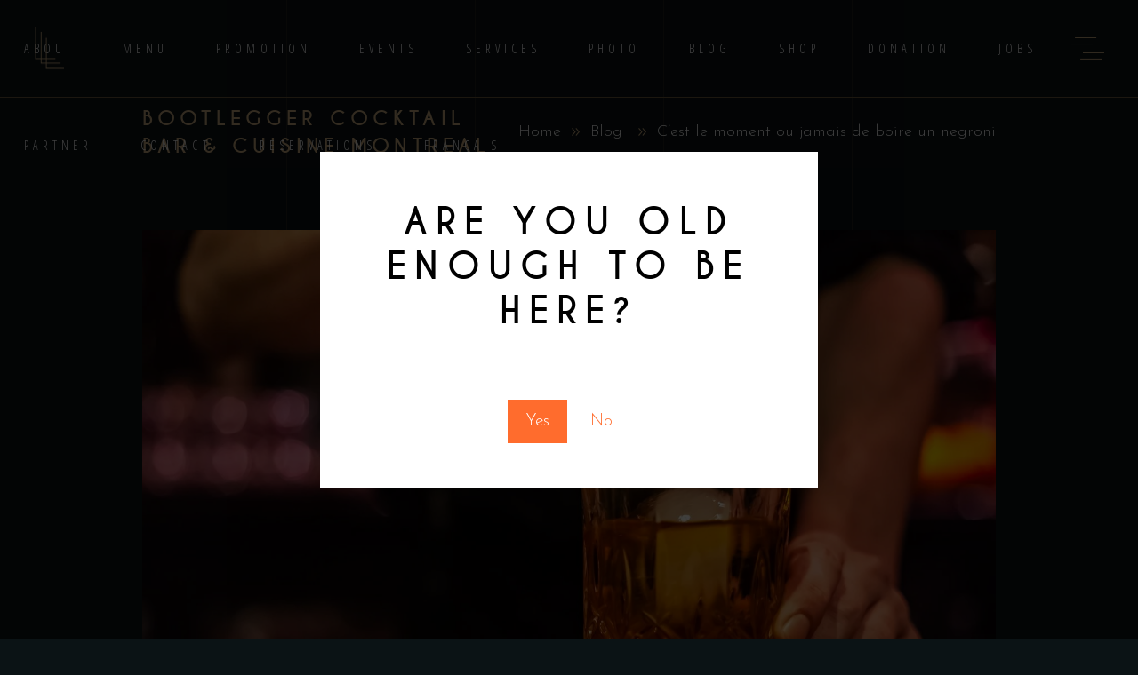

--- FILE ---
content_type: text/html; charset=utf-8
request_url: https://www.google.com/recaptcha/api2/anchor?ar=1&k=6LdXpRspAAAAAERc7ayglvo4Pu76Q4ypT_0jioF_&co=aHR0cHM6Ly9iYXJib290bGVnZ2VyLmNvbTo0NDM.&hl=en&v=PoyoqOPhxBO7pBk68S4YbpHZ&size=invisible&anchor-ms=20000&execute-ms=30000&cb=ulclywkjabod
body_size: 48668
content:
<!DOCTYPE HTML><html dir="ltr" lang="en"><head><meta http-equiv="Content-Type" content="text/html; charset=UTF-8">
<meta http-equiv="X-UA-Compatible" content="IE=edge">
<title>reCAPTCHA</title>
<style type="text/css">
/* cyrillic-ext */
@font-face {
  font-family: 'Roboto';
  font-style: normal;
  font-weight: 400;
  font-stretch: 100%;
  src: url(//fonts.gstatic.com/s/roboto/v48/KFO7CnqEu92Fr1ME7kSn66aGLdTylUAMa3GUBHMdazTgWw.woff2) format('woff2');
  unicode-range: U+0460-052F, U+1C80-1C8A, U+20B4, U+2DE0-2DFF, U+A640-A69F, U+FE2E-FE2F;
}
/* cyrillic */
@font-face {
  font-family: 'Roboto';
  font-style: normal;
  font-weight: 400;
  font-stretch: 100%;
  src: url(//fonts.gstatic.com/s/roboto/v48/KFO7CnqEu92Fr1ME7kSn66aGLdTylUAMa3iUBHMdazTgWw.woff2) format('woff2');
  unicode-range: U+0301, U+0400-045F, U+0490-0491, U+04B0-04B1, U+2116;
}
/* greek-ext */
@font-face {
  font-family: 'Roboto';
  font-style: normal;
  font-weight: 400;
  font-stretch: 100%;
  src: url(//fonts.gstatic.com/s/roboto/v48/KFO7CnqEu92Fr1ME7kSn66aGLdTylUAMa3CUBHMdazTgWw.woff2) format('woff2');
  unicode-range: U+1F00-1FFF;
}
/* greek */
@font-face {
  font-family: 'Roboto';
  font-style: normal;
  font-weight: 400;
  font-stretch: 100%;
  src: url(//fonts.gstatic.com/s/roboto/v48/KFO7CnqEu92Fr1ME7kSn66aGLdTylUAMa3-UBHMdazTgWw.woff2) format('woff2');
  unicode-range: U+0370-0377, U+037A-037F, U+0384-038A, U+038C, U+038E-03A1, U+03A3-03FF;
}
/* math */
@font-face {
  font-family: 'Roboto';
  font-style: normal;
  font-weight: 400;
  font-stretch: 100%;
  src: url(//fonts.gstatic.com/s/roboto/v48/KFO7CnqEu92Fr1ME7kSn66aGLdTylUAMawCUBHMdazTgWw.woff2) format('woff2');
  unicode-range: U+0302-0303, U+0305, U+0307-0308, U+0310, U+0312, U+0315, U+031A, U+0326-0327, U+032C, U+032F-0330, U+0332-0333, U+0338, U+033A, U+0346, U+034D, U+0391-03A1, U+03A3-03A9, U+03B1-03C9, U+03D1, U+03D5-03D6, U+03F0-03F1, U+03F4-03F5, U+2016-2017, U+2034-2038, U+203C, U+2040, U+2043, U+2047, U+2050, U+2057, U+205F, U+2070-2071, U+2074-208E, U+2090-209C, U+20D0-20DC, U+20E1, U+20E5-20EF, U+2100-2112, U+2114-2115, U+2117-2121, U+2123-214F, U+2190, U+2192, U+2194-21AE, U+21B0-21E5, U+21F1-21F2, U+21F4-2211, U+2213-2214, U+2216-22FF, U+2308-230B, U+2310, U+2319, U+231C-2321, U+2336-237A, U+237C, U+2395, U+239B-23B7, U+23D0, U+23DC-23E1, U+2474-2475, U+25AF, U+25B3, U+25B7, U+25BD, U+25C1, U+25CA, U+25CC, U+25FB, U+266D-266F, U+27C0-27FF, U+2900-2AFF, U+2B0E-2B11, U+2B30-2B4C, U+2BFE, U+3030, U+FF5B, U+FF5D, U+1D400-1D7FF, U+1EE00-1EEFF;
}
/* symbols */
@font-face {
  font-family: 'Roboto';
  font-style: normal;
  font-weight: 400;
  font-stretch: 100%;
  src: url(//fonts.gstatic.com/s/roboto/v48/KFO7CnqEu92Fr1ME7kSn66aGLdTylUAMaxKUBHMdazTgWw.woff2) format('woff2');
  unicode-range: U+0001-000C, U+000E-001F, U+007F-009F, U+20DD-20E0, U+20E2-20E4, U+2150-218F, U+2190, U+2192, U+2194-2199, U+21AF, U+21E6-21F0, U+21F3, U+2218-2219, U+2299, U+22C4-22C6, U+2300-243F, U+2440-244A, U+2460-24FF, U+25A0-27BF, U+2800-28FF, U+2921-2922, U+2981, U+29BF, U+29EB, U+2B00-2BFF, U+4DC0-4DFF, U+FFF9-FFFB, U+10140-1018E, U+10190-1019C, U+101A0, U+101D0-101FD, U+102E0-102FB, U+10E60-10E7E, U+1D2C0-1D2D3, U+1D2E0-1D37F, U+1F000-1F0FF, U+1F100-1F1AD, U+1F1E6-1F1FF, U+1F30D-1F30F, U+1F315, U+1F31C, U+1F31E, U+1F320-1F32C, U+1F336, U+1F378, U+1F37D, U+1F382, U+1F393-1F39F, U+1F3A7-1F3A8, U+1F3AC-1F3AF, U+1F3C2, U+1F3C4-1F3C6, U+1F3CA-1F3CE, U+1F3D4-1F3E0, U+1F3ED, U+1F3F1-1F3F3, U+1F3F5-1F3F7, U+1F408, U+1F415, U+1F41F, U+1F426, U+1F43F, U+1F441-1F442, U+1F444, U+1F446-1F449, U+1F44C-1F44E, U+1F453, U+1F46A, U+1F47D, U+1F4A3, U+1F4B0, U+1F4B3, U+1F4B9, U+1F4BB, U+1F4BF, U+1F4C8-1F4CB, U+1F4D6, U+1F4DA, U+1F4DF, U+1F4E3-1F4E6, U+1F4EA-1F4ED, U+1F4F7, U+1F4F9-1F4FB, U+1F4FD-1F4FE, U+1F503, U+1F507-1F50B, U+1F50D, U+1F512-1F513, U+1F53E-1F54A, U+1F54F-1F5FA, U+1F610, U+1F650-1F67F, U+1F687, U+1F68D, U+1F691, U+1F694, U+1F698, U+1F6AD, U+1F6B2, U+1F6B9-1F6BA, U+1F6BC, U+1F6C6-1F6CF, U+1F6D3-1F6D7, U+1F6E0-1F6EA, U+1F6F0-1F6F3, U+1F6F7-1F6FC, U+1F700-1F7FF, U+1F800-1F80B, U+1F810-1F847, U+1F850-1F859, U+1F860-1F887, U+1F890-1F8AD, U+1F8B0-1F8BB, U+1F8C0-1F8C1, U+1F900-1F90B, U+1F93B, U+1F946, U+1F984, U+1F996, U+1F9E9, U+1FA00-1FA6F, U+1FA70-1FA7C, U+1FA80-1FA89, U+1FA8F-1FAC6, U+1FACE-1FADC, U+1FADF-1FAE9, U+1FAF0-1FAF8, U+1FB00-1FBFF;
}
/* vietnamese */
@font-face {
  font-family: 'Roboto';
  font-style: normal;
  font-weight: 400;
  font-stretch: 100%;
  src: url(//fonts.gstatic.com/s/roboto/v48/KFO7CnqEu92Fr1ME7kSn66aGLdTylUAMa3OUBHMdazTgWw.woff2) format('woff2');
  unicode-range: U+0102-0103, U+0110-0111, U+0128-0129, U+0168-0169, U+01A0-01A1, U+01AF-01B0, U+0300-0301, U+0303-0304, U+0308-0309, U+0323, U+0329, U+1EA0-1EF9, U+20AB;
}
/* latin-ext */
@font-face {
  font-family: 'Roboto';
  font-style: normal;
  font-weight: 400;
  font-stretch: 100%;
  src: url(//fonts.gstatic.com/s/roboto/v48/KFO7CnqEu92Fr1ME7kSn66aGLdTylUAMa3KUBHMdazTgWw.woff2) format('woff2');
  unicode-range: U+0100-02BA, U+02BD-02C5, U+02C7-02CC, U+02CE-02D7, U+02DD-02FF, U+0304, U+0308, U+0329, U+1D00-1DBF, U+1E00-1E9F, U+1EF2-1EFF, U+2020, U+20A0-20AB, U+20AD-20C0, U+2113, U+2C60-2C7F, U+A720-A7FF;
}
/* latin */
@font-face {
  font-family: 'Roboto';
  font-style: normal;
  font-weight: 400;
  font-stretch: 100%;
  src: url(//fonts.gstatic.com/s/roboto/v48/KFO7CnqEu92Fr1ME7kSn66aGLdTylUAMa3yUBHMdazQ.woff2) format('woff2');
  unicode-range: U+0000-00FF, U+0131, U+0152-0153, U+02BB-02BC, U+02C6, U+02DA, U+02DC, U+0304, U+0308, U+0329, U+2000-206F, U+20AC, U+2122, U+2191, U+2193, U+2212, U+2215, U+FEFF, U+FFFD;
}
/* cyrillic-ext */
@font-face {
  font-family: 'Roboto';
  font-style: normal;
  font-weight: 500;
  font-stretch: 100%;
  src: url(//fonts.gstatic.com/s/roboto/v48/KFO7CnqEu92Fr1ME7kSn66aGLdTylUAMa3GUBHMdazTgWw.woff2) format('woff2');
  unicode-range: U+0460-052F, U+1C80-1C8A, U+20B4, U+2DE0-2DFF, U+A640-A69F, U+FE2E-FE2F;
}
/* cyrillic */
@font-face {
  font-family: 'Roboto';
  font-style: normal;
  font-weight: 500;
  font-stretch: 100%;
  src: url(//fonts.gstatic.com/s/roboto/v48/KFO7CnqEu92Fr1ME7kSn66aGLdTylUAMa3iUBHMdazTgWw.woff2) format('woff2');
  unicode-range: U+0301, U+0400-045F, U+0490-0491, U+04B0-04B1, U+2116;
}
/* greek-ext */
@font-face {
  font-family: 'Roboto';
  font-style: normal;
  font-weight: 500;
  font-stretch: 100%;
  src: url(//fonts.gstatic.com/s/roboto/v48/KFO7CnqEu92Fr1ME7kSn66aGLdTylUAMa3CUBHMdazTgWw.woff2) format('woff2');
  unicode-range: U+1F00-1FFF;
}
/* greek */
@font-face {
  font-family: 'Roboto';
  font-style: normal;
  font-weight: 500;
  font-stretch: 100%;
  src: url(//fonts.gstatic.com/s/roboto/v48/KFO7CnqEu92Fr1ME7kSn66aGLdTylUAMa3-UBHMdazTgWw.woff2) format('woff2');
  unicode-range: U+0370-0377, U+037A-037F, U+0384-038A, U+038C, U+038E-03A1, U+03A3-03FF;
}
/* math */
@font-face {
  font-family: 'Roboto';
  font-style: normal;
  font-weight: 500;
  font-stretch: 100%;
  src: url(//fonts.gstatic.com/s/roboto/v48/KFO7CnqEu92Fr1ME7kSn66aGLdTylUAMawCUBHMdazTgWw.woff2) format('woff2');
  unicode-range: U+0302-0303, U+0305, U+0307-0308, U+0310, U+0312, U+0315, U+031A, U+0326-0327, U+032C, U+032F-0330, U+0332-0333, U+0338, U+033A, U+0346, U+034D, U+0391-03A1, U+03A3-03A9, U+03B1-03C9, U+03D1, U+03D5-03D6, U+03F0-03F1, U+03F4-03F5, U+2016-2017, U+2034-2038, U+203C, U+2040, U+2043, U+2047, U+2050, U+2057, U+205F, U+2070-2071, U+2074-208E, U+2090-209C, U+20D0-20DC, U+20E1, U+20E5-20EF, U+2100-2112, U+2114-2115, U+2117-2121, U+2123-214F, U+2190, U+2192, U+2194-21AE, U+21B0-21E5, U+21F1-21F2, U+21F4-2211, U+2213-2214, U+2216-22FF, U+2308-230B, U+2310, U+2319, U+231C-2321, U+2336-237A, U+237C, U+2395, U+239B-23B7, U+23D0, U+23DC-23E1, U+2474-2475, U+25AF, U+25B3, U+25B7, U+25BD, U+25C1, U+25CA, U+25CC, U+25FB, U+266D-266F, U+27C0-27FF, U+2900-2AFF, U+2B0E-2B11, U+2B30-2B4C, U+2BFE, U+3030, U+FF5B, U+FF5D, U+1D400-1D7FF, U+1EE00-1EEFF;
}
/* symbols */
@font-face {
  font-family: 'Roboto';
  font-style: normal;
  font-weight: 500;
  font-stretch: 100%;
  src: url(//fonts.gstatic.com/s/roboto/v48/KFO7CnqEu92Fr1ME7kSn66aGLdTylUAMaxKUBHMdazTgWw.woff2) format('woff2');
  unicode-range: U+0001-000C, U+000E-001F, U+007F-009F, U+20DD-20E0, U+20E2-20E4, U+2150-218F, U+2190, U+2192, U+2194-2199, U+21AF, U+21E6-21F0, U+21F3, U+2218-2219, U+2299, U+22C4-22C6, U+2300-243F, U+2440-244A, U+2460-24FF, U+25A0-27BF, U+2800-28FF, U+2921-2922, U+2981, U+29BF, U+29EB, U+2B00-2BFF, U+4DC0-4DFF, U+FFF9-FFFB, U+10140-1018E, U+10190-1019C, U+101A0, U+101D0-101FD, U+102E0-102FB, U+10E60-10E7E, U+1D2C0-1D2D3, U+1D2E0-1D37F, U+1F000-1F0FF, U+1F100-1F1AD, U+1F1E6-1F1FF, U+1F30D-1F30F, U+1F315, U+1F31C, U+1F31E, U+1F320-1F32C, U+1F336, U+1F378, U+1F37D, U+1F382, U+1F393-1F39F, U+1F3A7-1F3A8, U+1F3AC-1F3AF, U+1F3C2, U+1F3C4-1F3C6, U+1F3CA-1F3CE, U+1F3D4-1F3E0, U+1F3ED, U+1F3F1-1F3F3, U+1F3F5-1F3F7, U+1F408, U+1F415, U+1F41F, U+1F426, U+1F43F, U+1F441-1F442, U+1F444, U+1F446-1F449, U+1F44C-1F44E, U+1F453, U+1F46A, U+1F47D, U+1F4A3, U+1F4B0, U+1F4B3, U+1F4B9, U+1F4BB, U+1F4BF, U+1F4C8-1F4CB, U+1F4D6, U+1F4DA, U+1F4DF, U+1F4E3-1F4E6, U+1F4EA-1F4ED, U+1F4F7, U+1F4F9-1F4FB, U+1F4FD-1F4FE, U+1F503, U+1F507-1F50B, U+1F50D, U+1F512-1F513, U+1F53E-1F54A, U+1F54F-1F5FA, U+1F610, U+1F650-1F67F, U+1F687, U+1F68D, U+1F691, U+1F694, U+1F698, U+1F6AD, U+1F6B2, U+1F6B9-1F6BA, U+1F6BC, U+1F6C6-1F6CF, U+1F6D3-1F6D7, U+1F6E0-1F6EA, U+1F6F0-1F6F3, U+1F6F7-1F6FC, U+1F700-1F7FF, U+1F800-1F80B, U+1F810-1F847, U+1F850-1F859, U+1F860-1F887, U+1F890-1F8AD, U+1F8B0-1F8BB, U+1F8C0-1F8C1, U+1F900-1F90B, U+1F93B, U+1F946, U+1F984, U+1F996, U+1F9E9, U+1FA00-1FA6F, U+1FA70-1FA7C, U+1FA80-1FA89, U+1FA8F-1FAC6, U+1FACE-1FADC, U+1FADF-1FAE9, U+1FAF0-1FAF8, U+1FB00-1FBFF;
}
/* vietnamese */
@font-face {
  font-family: 'Roboto';
  font-style: normal;
  font-weight: 500;
  font-stretch: 100%;
  src: url(//fonts.gstatic.com/s/roboto/v48/KFO7CnqEu92Fr1ME7kSn66aGLdTylUAMa3OUBHMdazTgWw.woff2) format('woff2');
  unicode-range: U+0102-0103, U+0110-0111, U+0128-0129, U+0168-0169, U+01A0-01A1, U+01AF-01B0, U+0300-0301, U+0303-0304, U+0308-0309, U+0323, U+0329, U+1EA0-1EF9, U+20AB;
}
/* latin-ext */
@font-face {
  font-family: 'Roboto';
  font-style: normal;
  font-weight: 500;
  font-stretch: 100%;
  src: url(//fonts.gstatic.com/s/roboto/v48/KFO7CnqEu92Fr1ME7kSn66aGLdTylUAMa3KUBHMdazTgWw.woff2) format('woff2');
  unicode-range: U+0100-02BA, U+02BD-02C5, U+02C7-02CC, U+02CE-02D7, U+02DD-02FF, U+0304, U+0308, U+0329, U+1D00-1DBF, U+1E00-1E9F, U+1EF2-1EFF, U+2020, U+20A0-20AB, U+20AD-20C0, U+2113, U+2C60-2C7F, U+A720-A7FF;
}
/* latin */
@font-face {
  font-family: 'Roboto';
  font-style: normal;
  font-weight: 500;
  font-stretch: 100%;
  src: url(//fonts.gstatic.com/s/roboto/v48/KFO7CnqEu92Fr1ME7kSn66aGLdTylUAMa3yUBHMdazQ.woff2) format('woff2');
  unicode-range: U+0000-00FF, U+0131, U+0152-0153, U+02BB-02BC, U+02C6, U+02DA, U+02DC, U+0304, U+0308, U+0329, U+2000-206F, U+20AC, U+2122, U+2191, U+2193, U+2212, U+2215, U+FEFF, U+FFFD;
}
/* cyrillic-ext */
@font-face {
  font-family: 'Roboto';
  font-style: normal;
  font-weight: 900;
  font-stretch: 100%;
  src: url(//fonts.gstatic.com/s/roboto/v48/KFO7CnqEu92Fr1ME7kSn66aGLdTylUAMa3GUBHMdazTgWw.woff2) format('woff2');
  unicode-range: U+0460-052F, U+1C80-1C8A, U+20B4, U+2DE0-2DFF, U+A640-A69F, U+FE2E-FE2F;
}
/* cyrillic */
@font-face {
  font-family: 'Roboto';
  font-style: normal;
  font-weight: 900;
  font-stretch: 100%;
  src: url(//fonts.gstatic.com/s/roboto/v48/KFO7CnqEu92Fr1ME7kSn66aGLdTylUAMa3iUBHMdazTgWw.woff2) format('woff2');
  unicode-range: U+0301, U+0400-045F, U+0490-0491, U+04B0-04B1, U+2116;
}
/* greek-ext */
@font-face {
  font-family: 'Roboto';
  font-style: normal;
  font-weight: 900;
  font-stretch: 100%;
  src: url(//fonts.gstatic.com/s/roboto/v48/KFO7CnqEu92Fr1ME7kSn66aGLdTylUAMa3CUBHMdazTgWw.woff2) format('woff2');
  unicode-range: U+1F00-1FFF;
}
/* greek */
@font-face {
  font-family: 'Roboto';
  font-style: normal;
  font-weight: 900;
  font-stretch: 100%;
  src: url(//fonts.gstatic.com/s/roboto/v48/KFO7CnqEu92Fr1ME7kSn66aGLdTylUAMa3-UBHMdazTgWw.woff2) format('woff2');
  unicode-range: U+0370-0377, U+037A-037F, U+0384-038A, U+038C, U+038E-03A1, U+03A3-03FF;
}
/* math */
@font-face {
  font-family: 'Roboto';
  font-style: normal;
  font-weight: 900;
  font-stretch: 100%;
  src: url(//fonts.gstatic.com/s/roboto/v48/KFO7CnqEu92Fr1ME7kSn66aGLdTylUAMawCUBHMdazTgWw.woff2) format('woff2');
  unicode-range: U+0302-0303, U+0305, U+0307-0308, U+0310, U+0312, U+0315, U+031A, U+0326-0327, U+032C, U+032F-0330, U+0332-0333, U+0338, U+033A, U+0346, U+034D, U+0391-03A1, U+03A3-03A9, U+03B1-03C9, U+03D1, U+03D5-03D6, U+03F0-03F1, U+03F4-03F5, U+2016-2017, U+2034-2038, U+203C, U+2040, U+2043, U+2047, U+2050, U+2057, U+205F, U+2070-2071, U+2074-208E, U+2090-209C, U+20D0-20DC, U+20E1, U+20E5-20EF, U+2100-2112, U+2114-2115, U+2117-2121, U+2123-214F, U+2190, U+2192, U+2194-21AE, U+21B0-21E5, U+21F1-21F2, U+21F4-2211, U+2213-2214, U+2216-22FF, U+2308-230B, U+2310, U+2319, U+231C-2321, U+2336-237A, U+237C, U+2395, U+239B-23B7, U+23D0, U+23DC-23E1, U+2474-2475, U+25AF, U+25B3, U+25B7, U+25BD, U+25C1, U+25CA, U+25CC, U+25FB, U+266D-266F, U+27C0-27FF, U+2900-2AFF, U+2B0E-2B11, U+2B30-2B4C, U+2BFE, U+3030, U+FF5B, U+FF5D, U+1D400-1D7FF, U+1EE00-1EEFF;
}
/* symbols */
@font-face {
  font-family: 'Roboto';
  font-style: normal;
  font-weight: 900;
  font-stretch: 100%;
  src: url(//fonts.gstatic.com/s/roboto/v48/KFO7CnqEu92Fr1ME7kSn66aGLdTylUAMaxKUBHMdazTgWw.woff2) format('woff2');
  unicode-range: U+0001-000C, U+000E-001F, U+007F-009F, U+20DD-20E0, U+20E2-20E4, U+2150-218F, U+2190, U+2192, U+2194-2199, U+21AF, U+21E6-21F0, U+21F3, U+2218-2219, U+2299, U+22C4-22C6, U+2300-243F, U+2440-244A, U+2460-24FF, U+25A0-27BF, U+2800-28FF, U+2921-2922, U+2981, U+29BF, U+29EB, U+2B00-2BFF, U+4DC0-4DFF, U+FFF9-FFFB, U+10140-1018E, U+10190-1019C, U+101A0, U+101D0-101FD, U+102E0-102FB, U+10E60-10E7E, U+1D2C0-1D2D3, U+1D2E0-1D37F, U+1F000-1F0FF, U+1F100-1F1AD, U+1F1E6-1F1FF, U+1F30D-1F30F, U+1F315, U+1F31C, U+1F31E, U+1F320-1F32C, U+1F336, U+1F378, U+1F37D, U+1F382, U+1F393-1F39F, U+1F3A7-1F3A8, U+1F3AC-1F3AF, U+1F3C2, U+1F3C4-1F3C6, U+1F3CA-1F3CE, U+1F3D4-1F3E0, U+1F3ED, U+1F3F1-1F3F3, U+1F3F5-1F3F7, U+1F408, U+1F415, U+1F41F, U+1F426, U+1F43F, U+1F441-1F442, U+1F444, U+1F446-1F449, U+1F44C-1F44E, U+1F453, U+1F46A, U+1F47D, U+1F4A3, U+1F4B0, U+1F4B3, U+1F4B9, U+1F4BB, U+1F4BF, U+1F4C8-1F4CB, U+1F4D6, U+1F4DA, U+1F4DF, U+1F4E3-1F4E6, U+1F4EA-1F4ED, U+1F4F7, U+1F4F9-1F4FB, U+1F4FD-1F4FE, U+1F503, U+1F507-1F50B, U+1F50D, U+1F512-1F513, U+1F53E-1F54A, U+1F54F-1F5FA, U+1F610, U+1F650-1F67F, U+1F687, U+1F68D, U+1F691, U+1F694, U+1F698, U+1F6AD, U+1F6B2, U+1F6B9-1F6BA, U+1F6BC, U+1F6C6-1F6CF, U+1F6D3-1F6D7, U+1F6E0-1F6EA, U+1F6F0-1F6F3, U+1F6F7-1F6FC, U+1F700-1F7FF, U+1F800-1F80B, U+1F810-1F847, U+1F850-1F859, U+1F860-1F887, U+1F890-1F8AD, U+1F8B0-1F8BB, U+1F8C0-1F8C1, U+1F900-1F90B, U+1F93B, U+1F946, U+1F984, U+1F996, U+1F9E9, U+1FA00-1FA6F, U+1FA70-1FA7C, U+1FA80-1FA89, U+1FA8F-1FAC6, U+1FACE-1FADC, U+1FADF-1FAE9, U+1FAF0-1FAF8, U+1FB00-1FBFF;
}
/* vietnamese */
@font-face {
  font-family: 'Roboto';
  font-style: normal;
  font-weight: 900;
  font-stretch: 100%;
  src: url(//fonts.gstatic.com/s/roboto/v48/KFO7CnqEu92Fr1ME7kSn66aGLdTylUAMa3OUBHMdazTgWw.woff2) format('woff2');
  unicode-range: U+0102-0103, U+0110-0111, U+0128-0129, U+0168-0169, U+01A0-01A1, U+01AF-01B0, U+0300-0301, U+0303-0304, U+0308-0309, U+0323, U+0329, U+1EA0-1EF9, U+20AB;
}
/* latin-ext */
@font-face {
  font-family: 'Roboto';
  font-style: normal;
  font-weight: 900;
  font-stretch: 100%;
  src: url(//fonts.gstatic.com/s/roboto/v48/KFO7CnqEu92Fr1ME7kSn66aGLdTylUAMa3KUBHMdazTgWw.woff2) format('woff2');
  unicode-range: U+0100-02BA, U+02BD-02C5, U+02C7-02CC, U+02CE-02D7, U+02DD-02FF, U+0304, U+0308, U+0329, U+1D00-1DBF, U+1E00-1E9F, U+1EF2-1EFF, U+2020, U+20A0-20AB, U+20AD-20C0, U+2113, U+2C60-2C7F, U+A720-A7FF;
}
/* latin */
@font-face {
  font-family: 'Roboto';
  font-style: normal;
  font-weight: 900;
  font-stretch: 100%;
  src: url(//fonts.gstatic.com/s/roboto/v48/KFO7CnqEu92Fr1ME7kSn66aGLdTylUAMa3yUBHMdazQ.woff2) format('woff2');
  unicode-range: U+0000-00FF, U+0131, U+0152-0153, U+02BB-02BC, U+02C6, U+02DA, U+02DC, U+0304, U+0308, U+0329, U+2000-206F, U+20AC, U+2122, U+2191, U+2193, U+2212, U+2215, U+FEFF, U+FFFD;
}

</style>
<link rel="stylesheet" type="text/css" href="https://www.gstatic.com/recaptcha/releases/PoyoqOPhxBO7pBk68S4YbpHZ/styles__ltr.css">
<script nonce="tXRecxCfVevUyOmecMxdJA" type="text/javascript">window['__recaptcha_api'] = 'https://www.google.com/recaptcha/api2/';</script>
<script type="text/javascript" src="https://www.gstatic.com/recaptcha/releases/PoyoqOPhxBO7pBk68S4YbpHZ/recaptcha__en.js" nonce="tXRecxCfVevUyOmecMxdJA">
      
    </script></head>
<body><div id="rc-anchor-alert" class="rc-anchor-alert"></div>
<input type="hidden" id="recaptcha-token" value="[base64]">
<script type="text/javascript" nonce="tXRecxCfVevUyOmecMxdJA">
      recaptcha.anchor.Main.init("[\x22ainput\x22,[\x22bgdata\x22,\x22\x22,\[base64]/[base64]/[base64]/bmV3IHJbeF0oY1swXSk6RT09Mj9uZXcgclt4XShjWzBdLGNbMV0pOkU9PTM/bmV3IHJbeF0oY1swXSxjWzFdLGNbMl0pOkU9PTQ/[base64]/[base64]/[base64]/[base64]/[base64]/[base64]/[base64]/[base64]\x22,\[base64]\\u003d\\u003d\x22,\x22XH7Dr8OuV8Orw7nCmGYGJAbDjRXDl8Kfw5PCrsOXwqHDjyk+w5DDsm7Cl8Okw4ESwrjCoSVaSsKPK8Kyw7nCrMOuLxPCvE1tw5TCtcOuwpNFw4zDt3fDkcKgVzkFIjMAaDs3WcKmw5jCuU9KZsOYw4suDsKXVFbCocOKwpDCnsOFwot8AnIYH2o/Wjx0WMOaw6Y+BD3Cm8OBBcOSw44JcGbDhBfCm2bCscKxwoDDk1l/VHY9w4dpECbDjQtawpc+F8KQw7nDhUTCgMOtw7FlwrLCncK3QsKXS1XCgsOcw7nDm8Oga8Oqw6PCkcKEw7cXwrQywo9xwo/CscOsw4kXwrPDncKbw57CpDRaFsOQQsOgT1zDnncCw7jCsGQlw43DuTdgwqkYw7jCvz3DnnhUOMK+wqpKCcO2HsKxL8KLwqgiw6HCoArCr8O/[base64]/CqCbCknHCpW3DosK8PA8Sw4N+w4QYAsKTa8KSNwBUJBzCpRXDkRnDsUzDvGbDuMKpwoFfwrXCmsKtHFnDtirCm8KVGTTCm07DpsKtw7kXLMKBEEUTw4PCgEXDvQzDrcKOScOhwqfDsy8GTlrCojPDi3LCnjIAcTDChcOmwrIBw5TDrMKWbQ/CsQN0KmTDt8K4woLDpnbDrMOFETTDncOSDENfw5VCw5/DlcKMYU7ChsO3OyA6QcKqAg3DgBXDk8OAD23CjAkqAcKdwonCmMK0ScO2w5/CujVnwqNgwrppDSvCh8ONM8KlwpR5IEZvGytqHcKTGChLQj/DsQZHAhxFwprCrSHCtsKew4zDksO2w7odLD3CssKCw5E2VCPDmsOkdgl6wrA8ZGpNHsOpw5jDk8KJw4FAw4YHXSzCv2RMFMKPw71Ea8KXw4AAwqB+VMKOwqAgOR80w7FwdsKtw7J0wo/CqMKkCE7CmsKsVDsrw588w71PUS3CrMObPF3DqQgzLCw+RhwIwoJmbiTDuC3DncKxAxJpFMK9DMK2wqV3VQjDkH/Cm0Yvw6MKdGLDkcOwwprDvjzDscOUYcOuw5IjCjV3NA3DmhpMwqfDqsOyFSfDsMKbMhR2NsOkw6HDpMKBw7HCmB7ClMO6N1/Ci8KIw5wYwqrCkA3CkMOjB8O5w4YzH3EWwrbCmwhGVSXDkAw3ZgAew5gtw7XDkcOuw6sUHB49KTkYwoDDnU7Cl3QqO8KiJDTDicOVbhTDqiDDrsKGTDhDZcKIw63DuFo/w4rCncKKXcOiw4LCmMOdw5VHw77DhcKCY2/[base64]/[base64]/DsTsvwoXDjzpJwrTDrC7Ch8OOZMOmXXZpRsOrITg1wrjCvcOSw6haRsKrB2fCkj7DlhrCk8KSCSppcsObw6/[base64]/Dgw7CgGJ1w4HDuMKQDA7DulUCZAfCtWZdCSBjQHTChUpBwp42wqEley1wwqhwdMKcW8KVI8O4wprCh8KJwonCjk7ClBRvw51sw542AhzCsFPCjVwpPcOMw6sASVXCqsO/X8K0EMK3S8KYBsOZw6zDpVbCg3jDkE1AO8KEaMOjN8OSw7ZYDjFOw55cTz1KbMOfahwCBsKwUnkSw5jCjRssKjdnFMOEwrc3ZF7CnMOHJsOUwpLDsjs1RcOkw74CXsO/EzNSwrdsYhjDkMO+UcOIworDrm/Dpj4Dw6lfb8KfworCqVVPU8KSwoBAGcOqwrl8w5HCvMKrOwfClcKOaE/DiCw/w5AfZcKzdcOTDsKBwoIQw5LCmxt5w64cw7wqw6UCwrlGd8KcNXNHwolawopsVzbCsMOhw57CkS0ow4ByUsORw7vDnsK3fR18w5LCqmzCsw7Dh8KFXjQcwp3CrGgzw4TCpSlEaXTDn8OjwpsLwp/ChcO7wooHwqU+OMO7w7PCuHXDi8OSworCrsOTwrttw7AgLhfDpz1MwqVLw5FmJwfCni80C8KrShQFcCXDmcKpworCtGPDqMOSw7NDKsKNfsO/woNIw6PCmcK3N8KnwrgKw4k7w75/[base64]/[base64]/CqXJsGCkbwonCmcODwrc+SV1WejrDgC8wKsKzw78Sw4bDhsOCw4fDpcO+w6wzw78aAsOVwpACw69nIcOqwo7ColTCj8OSw7vDg8OtM8OWUsO/wpdNIMOyUMOrVn/[base64]/DmcOwPcKhw7zChsOpMcOCw4LDgn/[base64]/XDLDl8OUQsKlfUB8w7vCvA0bFcOeEApowpTDscOcVGbCrMKyw5RbPsKTa8OwwqVMw7U9RsO4w4MRGFhfcy1/aVPCo8KBD8KlPUbCqcKcc8OFG3Rcwp3CjsOia8OkWTbDs8Odw748UcK5w6dlw5siVjxANsOgUxzCowHCoMOcA8O0IyrCvsOpwo5Owr0uwo/[base64]/wrLCqVTDnDEVGsKcDmTCjXxcwqo+L1/[base64]/wrDDlRhyw4PDvkAQB8OyecK+f8KBEsOsG2hXcMOnw7fDp8Owwr3Cn8KlY1QMVMKrQDl/wrnDv8KJwoPCv8KhG8O/EA8SZDYsbk9sCsKdEcK1w5rCr8KqwrhVw6fCnMOPwoZwY8OVMcOBUsOrwot5woXClcOMwoTDgsOawpgSPUDChFfChMOfSiXCmMK6w5HDlhnDoFXCvcK3wo1/PMO6U8O/wobCtyvDrR5Wwo/Dh8KhXMOww5jDpcOQw7l5OsOtw7/DlsO3A8OywrN7bMKyUADDqMKLw5fCkX0ywqbDt8KzYhjDqmPDncOEw7V2w6o1FcKAw5FhWcOfUj3CvcKJRjvCsWLDhSxFQMOOc1XDo3zCqznCpXjCl3TCr1wUQcKrdMKdwp/DqMK0wpnDpCfDiUHCvGLCs8KXw6pSOjDDgRzCgkjDtcOIGsKrw6NbwoJwRcKVYzJ3w61bQ39bwqzCm8OJOsKrEirDizfCqsKJwozCmS8EwrPDom/DvXwPHQbDq2kiVDXDncOEK8O7w6g6w5dEw78rPSNTU3LDi8KgwrDCmERSwqfCtTvDmj/[base64]/[base64]/Dgj0Qwo3CgW5rwoAyw4B2w77DpsOpwpIQbMK8H14JEjfCsjt2w4FGewNEw4fDj8KUw5jCnCAzw6jDisOZCTTClcOgw5vDu8OcwqfCq1LDnMKRSMODHsK5wpjChsKxw73Cm8KHw4zCjsKYwqVmPS0AwqLCi07CtX8US8KqYMOiw4bCtcOJw5oBwp/CnMKEw6okTCsSDChVwqR7w4HDhcKdR8K7HirCl8Kow4TDu8KaJcKmbMKEFMOxJ8KYN1HCoQXCpA7DlkjCssOCEzDDj0nDmcKNw7crwrTDtStowqPDjMOTY8KJSkVKdHEjw4h/ScKsw7rDl0VkcsKswrg1wq0ATEnDlgFjZD8eMA7DtyZNfGbChQvDnFQew7DDnXRnw7fCksKJT1VTwrjDpsKUw5lTw49Nw7d0TcOfwpPDtzXDql/[base64]/[base64]/O8KPB8OEw7F7wqTDuDvCvRLDr0Qcw7XCrMKjDQJzwoFJasOUFMOhw4dsT8OSYRxAREAewqt1GVjCvQTCnsK1KGfDgcKiw4PCmcK7ciUtwqXCnMOnw4DCtFjCgxoPf29IIcKpH8OIL8O6T8KTwpoYw7zCoMOzNcKgfQ/Di3Etwps0TsKWwoLDpcKPwq0DwodXPFTCrTrCoAjDumXCtQNBwownJiEpGmt/[base64]/GEHDp8Otw4XCkcO/w4xkwqBMQ3PDiAjCqDPClMOXw4nCmwgHcMKywr3DonhEIjnCgBU4wqJ/V8KhXUVzc07DqFBvw6ZvwrfDlCTDtV4kwopxakfClnvCgsO8wr1fZ1XDlMKBw6/ChsOjw5c3d8KmeS/DusO7NS5tw7U4aTlBGMOLDMKRM1/DuAxlRnPCvF9gw69wZm/DpsKld8OgwpvDpzXDl8Kxw7PDp8OvChsswqfCksKFwoxawpdvKMKDDMOpRsO2w6BFwqrCoTPCt8OuEzbCpnfCusKFTTfDusOvacOew5LDvsOuwpNqwoMHfXzDk8OyP2c2wr/[base64]/CmsOYCcKyccOvJGZuwrdUw6l7ClLCrlnCvHjCrcOJw7oCfsOeDmcywq0nA8OUFhZZw47Cl8Krw4/CpsK+w6VJe8OfwrfDqTzDrsKLB8K3CDbCpcOeSAPCqMKew4UBwo/CmMO/[base64]/CncKAETzDrXlewrXCt0lxwrgzaVvCvhDCncKVwoXCoGDCmCvDjA1hVMKjwpTCksK9w6TCgCJ4w6/DuMOULSjClcO+w4jCs8OaT0ouwozClT8jPFcDw6XDgsOTw5fChEFGDGXDiwHDuMK4AcKEQU9xw7fDncKGLsKWwplJwqVmwrfCpVXCqX03Lx/[base64]/wr7CrmY2w47ChcOYw7oIwq/Dj8OJRW4/w4dVwr1sXsKOBXvCkh7DkcK8Z1lPFUnCiMKTeyPCllsXw5o7w4oUIREdFUjCmcKbVVfCtMKxScK4Z8OZwolSe8KiU0A7w6HDkG/ClCAhw6RVaT5VwrFDw5bDuF3DuTQ2Bml5w7nDg8Knw6s7w4gCMsO5wp8lw4/CgsOjwq/DlgvDrMOFw6XCuGouHD7ClMKHw7Yea8Otw5gew6XCmQ4Dw44XTgpqEMODw6hOwoLCgsODw7E7UsOSF8O/aMO0JDZ3w58Bw57CkcOBw5DCmUrCvF9+Zj09w7rCkEIfw6l0VcOawp9wTcO0BhdDVmMHSsKzwqTCjngrLcKWwoJfcsORB8OCwq/[base64]/[base64]/CrsO6woDDscOcAMKpw6Yiw5R1Ii4TH3xyw7vDocOsbVwHN8OPw4nCvsOKwoplwovDnnJoGcKUw514NRLCj8Ouw7DDmUTCpRzDg8KmwqRJZSQqw7smw53CjsKdwohbw4/Dqihmw4/ChsOAGgRVwpNZwrQbw7oow7w0ccOjwo5iW3BkOXbCuhUSMQV7wpjCkFslLVDDj0vCuMO6O8K1SV7CljktCsO5w67DsikdwqjCkifDr8KxY8KhHCMQRcKww6kdw6A8N8O+RcO4YBjDtcKKF3Ehwo/DhEcNH8KFw73Co8OZwpPDqMKQw7sIwoNJwqJ1w7tAw4jCr1dQw7woOhrCtcOAKMO5wpdEw6XDrTt2w6BHw4fCq1HDvDvCnMKLwrhaJcOtM8KRHgDCtcKVVMOsw4llw53ChU9swq8nHmTDk01Mw6YMGDYeXkjClcKTw73CusO3LnFCwrLCqxA0RsKuRzB/w4FzwqnDi0DCuh/DnkHCssOEwoYEw6wPwp7CjsOhZMOdeyPCnsKHwqgBw6dpw7hSwrl5w4sxwq5fw5omDF9Zw7w/HmoXbRDCr3kQw63DlMK7w7rCj8KfScOBbMOzw6MTwoViajXCrDgJF0UBwpDCoAAew6fDnMKgw6MpUT5VwovCrMOnTHPDm8KvBsK9cAnDonAOBD7Dn8OtcEJ/UcKeHGjDi8KBHMKSXSvDiWwYw7XDicOrA8Ojw4/Dk0zCnMKtT2/[base64]/w4DDq8Orw7VNwpUPw7nDg8KOGgTDscO4woxhwpgIFsOdTz3Ct8O9wonCi8OUwqbCvGksw6LChjknwqIvcjfCjcOKBwFsWAg4GsOaZMOZH3ZcCcKxw5zDm1lswrkEIFPDt2VSw7nDsyLDmsKCckZ6w7fDhHJRwrnCgTRGbUrDlS/CgATCmsO+worDqsO1XlDDiy3DisOrRxtAw5TCnl9HwrYwasK2MMKqahh8wqdhf8KCEkY2wpsBwr/DqMKFFMK7fSrCmSDCjUjCqUTDncOTw43Dg8OdwqZuN8OqPxBxTX0sFiDCvkDCoy/Cu1XDu0NZGMOnFsOCwrHCiSbDsnTDlsKeRy3Dm8KNJcOIwq7Cm8KWbMOLK8K0w6snN2QXw6nDlyTCr8KdwqDDjCvCniTClnN4wr7DqMOzw4oxI8OQw5TCsyjCmcO6MRnDh8Oswro/BTpfCcOwPkxmw7l4Y8OjwojCg8KfMsK2w7bDpcK/[base64]/DkMKLDycjAsOAAnckwo91w4tfP8OUw4TCuD4owq0KKFrDsx/[base64]/DrnnDhsKbwqVrQMOdwqsswrnCmlfCmgPDpMOAMCbCsFXCisOeImLDrMO+wrPChlhcccOqdlLDuMOIQcKLWsKWw7o2wqRdwqfCusKEwoLCuMK0woUTwprCkcOVwrLDqXPDol5mHy9PaC19w5lbIsOVwqZ/wqXDkHEBC37Ci3siw4A0wpVPw5HDnSXCp3I5w63CtH4nwoHDmiLDvGhHwopLw6Qfw4s2XnbCn8KJecO/w5zCmcOtwp1zwolXbVYsdDh0XgDDsBQ4f8KSw4XDkQJ8HQjDkj84Z8KYw6nDn8OkcMKXw6sjw5d/woLCtzxLw7J4H0x2fy96G8O/[base64]/DjhMAw5Y4w6pmwocYw79WdhjCin8MNsOCw6nCpcKRbsKuVCbDvFsTw4Qhwo/CicOAbF5uw6PDu8Kze07DtMKPwqzCnlPDlMOPwrEOKMOEw60bICrDsMKUwojCixrClSrDlcOpAWbChcOzXX/CvsK+w4ojwrzCiyVCw6DCqF7DpgHDpMOtw6HDoUAJw4nDnMODwobDsnPDpcKrw43ChsOxV8KNeScMA8OZZBJVFn4Zw5lzw6DDpRzDmVLDlsORCSrDmAvDlMOuG8Kjw5bCmsKsw6gkw4XDjXrCkz8WZmY7w7/DphLDrMOZw5LClsKmLsOtw7U+ZQUcw4QIQRgeEWVyIcKtESvDl8KvXhAuwoYzw4XDo8KSDsK0UiPDlC5hw6BUJ2jDrCM4fsOxw7TDhnXCkQRefMOELzhtwpDCkHokw6ZpRMKQwrXDnMOZDsObwp/Cu1rDpEZmw4tTwqTDlMOJwrtcHMKhw77DnsK6w7E2IMKOX8O4MH3Ckz/CtsOawqRoSMOxLMK2w7YMFsKIw4zCk3Qtw6/DkBfDgR1FHyBSwqN1ZcKmw4/Dh1XDjcK/[base64]/w5/CsHXDr0TDrcKHCsK4wrnDlnLCo8KFesKQwpk3QQdgcsOtw5N+ExHDj8OSBMK9w4LDnmhuVDjDtmQgwoxuwq/DqxjDnmcRwoXDgsOjw5MnwobDonMJOcKofWUow4ZKF8K5Iz3CmsKwPxLDkVpiwox8ZsO6IsOIw5xKTsKsaCXDr3RfwpkZwpN9CT8XasOkdsKSw4sWWcOeQsOlf0grwq7DsirDjcKQwotzLXgHQREBwr3Dm8O4w4/CksOTVWPDuUdEW8Kvw6Y2VsOGw6nCmTcvw5/CtcKJPCtcwqgDC8O1K8K4woNsMVbDrzsfbcOeXlHCtsKfLcKre3HDr1zDt8O2dyUZw4ZQwp/Dm3bCjkvChWnCucKIwpbCtMKcY8Ouw412UsOAw70VwrdLaMOuE3HCtAEmw57DgcKQw7fDt37Cg0rDjy5APsOYUMKlB1PDssODw4lOw48mRWzCjy7CosO3wrHCrsKEwq3Dg8KTwqnCh2/[base64]/ClMKJw7wnCMObwrfDugI9RsKbwpp9Q0hNcsOYwohLFQpNwpAnwpp2wrrDqMKxw5Flw4wgw5jDhRIKVsKBw4fDjMKAw4zDoVfCl8OrZhcFw7c8acKNw5FrP07Dj37Cp1w5wqLCoiDCuXTDkMKwXsOOw6J9wo7CjwrCtkXDvcO/AQTDo8KzbcK2woXCmXhDDCzCucKIQAPCk1Blw5vDm8KUSmPDlcOpw5wfwqQlbMK/DMKPQXLCmljCjToGw6FzPyvCnMOGwozChMOlw7TDmcOqw40ow7F9wozClsOowrrCncO5w4Ijw5PCs0jCsXgkworDkcK1w6rCmsOowpHDncOuOn3CisOtJ2AGMsKidcKeB0/CisKWw7J+w7zCt8OIwrfDujpFGcKdPcOiwpfCh8KmbhHChCEDw43Dl8K/[base64]/w7oWwpBMDMOuNQRqwq3DmMKiKsOFw55BSwzCpTvCuRLCllAEHz/DtXHDmMOoQF0Dw4RmwpPCoGhyWyELY8KoJg3ClMOSYsOGwqlJScO/w5Qrw5LCjMOKw6Zfw6QTw5VGZMKaw7QQJm/DvBh2woIUw7DCgsOnGxQMU8OLMzbDjnDDjSZkDC4kwpJhw4DCqh/DoQjDuXF9wpTDrT7DtVRswq0MwqXCtCHDqMKAw40YV1FfM8OBw6HCuMKQwrXDqsOmwoLDpWc5K8K5w68hw4nCssKvN20nwobDrE4+VcKtw7LCosKZCcOHwqwvBcOjC8K1SEpdw6woLsOuw4bDnyjCo8KKaGAOKhogw7/CkTZowrPDlzBnQsKdwo9NFcODw4zCjArDpsKbwq7CqXdjDHXDosKgBATDrjZZP2bDhMOTwqXDusOBwqzCizLCmsK/[base64]/LMOsGsKGw7zCvsKnbxTCo1vClcKAw5Z5wqlpw4pxdUQ6AgpzwoLCsS/DtRxiFDRWw6kvVCYYNcOlEXxRw6UKEToWw7U3LsKELcKfRBDClVHDlMKIwr7Drk/CrsKwNhQgQGzCkcK8wqvDnMKhQ8OQfMKMw63CqE7CvcKxKnDCjMK6KcOywqLDoMOzQyfCmzfDnmLDpcOeR8OracOXfsOPwok0N8OMwqDCh8O3WCrCnAt4woLCumoLwpZww5LDpcKfw4wqGcOowpHDuRLDkn3DhsKqDEJbV8OBw5nDucK+P3RFw6LDlcKRwphDAMO+w4/Dlw5cw7/DszNpwr/CjCdlwqp5RMKQwooIw79xfsOnbUrCnwt6JMOGw4DCjcKTw6/ChMOWwrZTUAnDn8Oawp3Dg2hMWMOjw4BYYcO/[base64]/[base64]/DrsOdbVHDl8K1CcO2w6/Cu8KSwqZXw6I/BA7DkMKxU23CrEvChEkzV2Z8S8OOw6XCs0xINE3DpsKoE8O2PcOOFmcGSkVvXyTCplHDo8Okw7rCgsKXwqVFw7jDtBrCoyTCtBHCq8KQw7rCksOmw6EzwpYhACBfcwpWw5TDmB7Diy/CiC/CrcKMPAJTXExKwoIPwrZkDMKBw5gjOnvCiMKfw7DCr8KfX8OAacKAw6TCnsK7wp3CkirCksOJwo3CjcKbLVMbwrjCg8OywqfDoQpnw5bDk8KAw5bCuC0Uw6s9IsK1Vz/CosK3w4cfRMOlOmnDgWhSCGlbQsKqw7BsIwvDiULCuQA2Y2BOc2nDo8OuwoPCl0nCpB8ydTF3woEyNnduwrbClcKOw7pOw4xEwqnDjcK+wqh7w7U2wr/CkEnCkgDDncKOwrHCv2LCi0LCg8KCwpYiwoBFwodeOMOMwrDDnyEQecKdw70bb8OPJcOrYsKLWSNVCcKHJMOCd1MKVFFzw5lMw6PDrGlpRcK/[base64]/[base64]/[base64]/DscOFw7jDnDptwrPCvDPCgMKXb3XCmgTCmBTCnmMbLsKNYAjDqD43wpxzw40swqPDkEgrwpF2wovDjMOQw4lpwoPCscKpMTloLMO2d8OARMKFwpvCngnCiCbCgDoqwrbCrnzDqUwMEcKyw73Cv8KGw4HCmsOWw6XDscOHb8OfwpbDiFzDnC/DsMOPV8KmNsKIPxFqw7/[base64]/[base64]/[base64]/[base64]/[base64]/Qw5iwqzDrmsZUVfCuCUbwrV0wofDrGhiwpAjAwF4wqk4wpnDl8K6woDDhT5Ww40uU8KQwqYuMsK0wpbCncKAX8O9w4YfXlUuw43CosK0RhzDpMOxwpxowrbCgUcWwooWZMKZwoDDoMKVGsKWBhHCqQt+cwrCjcKiU1LDh1HDpMK/wobDrMO9w5ZITzTCrU3CulI7wq16Q8KhNMKNGW7DicK9wqQqwqN/UmXCoUXChMOmN0pNGyZ6GUvCusOcwqt8w5LDs8OOwqAWWBcHFRoNQ8OZUMOEw4NMZ8Kpw5YWwqluw6jDhwXDmSnCgsK/X0INw4TCowtFw53DksK3w4IJwr9fEsOzwoB2WcOFw6kkwo/ClcKReMKLwpbDhcKMY8OAPsKLcsK0PHLCiFHDvR9Pw7vCoDRZFWfCj8OjBMOWw6Z9wpgfcMOawoHDucKOZwbChCZ1w6vDgxLDnEJzw7Rbw6fCk3AhdQwcw7TDsX5iwoTDscKlw5oJwp0bw7fCncK2Xg8xESvCn39PQ8O8KMOkdlvCnMO5YlN4w4TDh8Oew5nCmV/DucOdQXgwwoFRw5nCgFnDt8Oaw7PCucK7w7zDisKpwq5ER8K/Ll57wrc1U3Bvw7c2wp7Cl8OGw7FPUsKrVsOzBcKeD2fCl1bCgR0zwpXDq8OpSFQmemPCngoYKRzDjMKgXDTDuwnDsSrCiDAQwp1oUAnDiMOLHMKywonCv8O0w7DDkEcbccO1QSPDl8Omw5DDlX7DmQbCjMOWTcO/Z8K7wqRzwoHCvj5gOFIkwrptwpYzJjIvIAVHw5dJw6cNw5HDs2AkPS7Cr8KZw61yw7w/w6LDjcKVw6bCm8OPT8O7Tlxtw7pnwp4yw5EHw5hDwqvDsCTDuHnCmcOAwq5BGU06wonDpcKiNMOHcHglwpMsIw8mVMOGbzU2acOtAMOEw6DDl8OQXEDDj8KPXhdkf1tRw77CoDHDiB7DiUw6OcKuUDrCi2FnTcO4N8OJEcOswrvDmsKEcTA7w7jCqMOgwowCGjNORD/Cjz06w6bCqMOaAGTCmHZQDizDkHrDu8KuZipjLkfDtkREw7MKw5nDmsO/wovDtCXDgsOFFsO9w5nDiAEPwovDtX/Dv2dlSV/DgVVNwqEHDsOSw6Quw5d0wq0jw5kgw41JEcKAw48Uw4nCpiA8CTPCpMKWWMObecOOw48/FcO7ZAnCg2A2wrvCthXDtxZrwrBsw74lJ0Q8CTzCnwTDnMOdQ8OzQQrCuMK9w5N1XDBww5nDp8KtdTrCkTtUwq3CisKTwo3CusOsG8KvZxhKAw0EwpkCwrQ9wpNRwpHDslHDl2/CogNww4HDjnQfw4RrTmtTw6PCpCPDuMKDPWl4CXPDojTCnMKrMmfCv8O+w5VELTovwpEAEcKGDMKywoF4w4oqbMOIdMKFwot8woLCvUXCqsKbwpIMYMKSw7d4TETCj0twGsOdVsOqCMO9ecKbcHTDowjDnU/CjE3DqzbDgsOBw7ZOwph8w5jCm8KLw43ClXRCw6AWG8KbwqDDk8K0wpXCozo+TsKmecKow60WPhnChcOowpgRPcK+ecOFDUXDqMKLw6xoFm1XZxzCnmfDiMKNIzrDkEBuwojCqAbDix3Dq8KRFWrDiGzCo8OiZ1MBwq8Fw6MCQMOpc1tIw4/[base64]/DvUk+w4HCgGPDqDh0wrMGC8OLwpTDusORw4/CtsOyCl3DgCEMw6vDvcO+dMOsw7kPw5fDnk3DnH/[base64]/[base64]/ChsKFZsOySV3Dn8OtwqXDmMOiw7DDgz0mwqVydTxow693f1gyRV3DiMOSJX7Ds1bChFTCksO8Bk/Ck8KrPDjChlvDkWAcCMOUwqHCqUzDmFUYRB3Cs3/CscKew6A/[base64]/DicO9GnNxwrMlw7rDj3UNw5sWWhrCjwRFw6bDmFvCmAbDpMKxeBTDm8OkwozDkMKyw70uRA4Jw5YEE8KsXMOUHVnCqcK8wqfCisOSMMOTwpt9AMOGwpvCtsK0w6leEMKEQsKSUBrCvMOPwpojwoluw5/DsUbCiMOgw5vCpkzDncKswpjDtMKzF8OTbXBtw5/[base64]/CmgXDhsKbdsOtw4wFRmrCoMKrTWMzwrxpw5TCjcKqw6DDosO9acK4w4JQYSTCm8O1WcK+Q8Kqd8O7wqfDhyvCjsKTw5TCrU1BF00Ew51/SgvCisKoKnJNPVNHw7Z3w5XCiMOgAnfChMOoNFnDvsKcw6fDnEfDrsKUdcKebMKYwotVw5sVw5XCqRXDpyXDtsKqw701BE1OPsKIworDv13DisOxOzLDp2MGwpbCocOkwpMQwr3CjcO0wqLDjxTDt3UiSVfCgQQlOcKJSsO/[base64]/DrCozampqw47Cu2PCmcKdwoTCpkQIJ8OcUy7DigvDpBDDhS/DmDvDscK6w57DugRawrY1I8KfwrHCoFXDmsOYKcOZwr/DoSwNNX/ClsOYw6jDvxQJbUjDs8KsJMKlw69/[base64]/CvcKVIyhxw7/[base64]/[base64]/CosO/BsKCMBfDknfCp8Odw6XCgE/CjcKxBMOzw7rCpDo6CCjCrHArwp/DgsKcZcOZQMKrNcKYw5vDk2jCosOPwr/CvcKTPn5qw5PCo8OxwqvCiAIpRsOyw6TDpRdDwofDlsKHw6PDvMObwqbDq8ObL8OFworDk1HDqm/DhAEvw4pJwojComgXwrXDsMKQw4XDjR0RAxl6XMOdasK7U8OVbMKeTlVewotow7MAwp1gJVbDlRN7DMKMJcKtw6UywqrDvsKpZk/CoXYsw4cpwoPCmEpJwpBswrYXEGHDi38kGhthw7jDocKcHMOpLwrCqcKGwpg6w4LDtMOFcsO6wphEwqUcYihPw5VRIg/Dvj3CojTDrW3Dqj/[base64]/Ct3hIFm7DosKAIsOzwqzCtm/[base64]/wrbDn3rChHLDssKZHyDDjCrCvsOMKn9/wrM+w57DosO2w6lZB2fChMO7BWtXCUN5AcOawqpcwrw5c21Swq0BwprCqsODw7PDsMOwwol5Q8OUw4J/[base64]/Cq8K7wqLChsOYcQRPw5LDtyTDusK1w4Fac8Krw41KZsOjAsOeQRHCusOqQsOPccOzwpYbQ8KTwpHDgGp9wpkUPzQxJsObfRLCqHAkF8KSQsOLw6TDgSPCg1zDkUgaw7nCtDtvw7vCkjpnIDXDkcO4w5wJw65DKD/CuUxEw4/Cj3YZOFLDl8Ogw57DtzULRcOaw4cFw7HCgcKVwpPDnMO8McKkwpYUIsKwdcKldsOfH18wwqPCvcKPPsKjW0lCK8OeAWrDj8Olw7J8UB/DkwrCtC7CocK8w5/DuyvDoSrCk8Olw7glw75xw6YdwrbCssO+wozDoAMGw7gZYlvDv8KHwrh4c3QPUE9HZDzDisKsVHMtIyJmWsOzCMKLNcKvfz7ChsODD1PDrcKhL8OAw5nDkCUqFxc5w7ssZcOEw6/Cqi9iUcKsfmrDqsOywo9jwqsTe8ORICjDmSXDlRA0w494w5/CusKzwpLCnSIRJgZNX8OQAcOXJcOww73DgC1Wwq/CqsOaWxINQsOQQcOIwpjDkMOlPjnCtsK6w5YzwoNzRSzDtMOSbAHCok5/w4DCmcK3bMKmwovCrVodw5/DvMKGL8OvF8Orwq4BO3/CpTsPS2FuwpLCkRUbBsK8w4rCmyTDpMKEwrQSNyjCqm3Cq8Kgwo9WLkpzw40cbH3CujfCl8O5FwscwojDrDgodFMoVVt4ZynDqzJzw5Nsw4RpMMOFw456VMKYV8Kjwo84w5gxYlZWwr3CtBt5w7VXXsKew7Fsw5rDuHbCmG4dU8O1woF8wp5rA8K/[base64]/eyYkwrZ1NzBQwobDl290b8Khw7fCqG8SXlPCsBMzw7nCth84w7TCrcKvcw50AiPDvTzCkRk6aTV6woBwwoR7E8OFw4vCv8O3RlYLwppVXgzCiMOFwqtvwpx4wofDmVXCrcKzGTbCghFJeMOuSRHDgxQ9ZcKSw7FyKWVoRMOpw7tHOMKOHcOPHVxyXU3CrcOVXcOFVH/[base64]/CssK9eEnDucOrw4Iaw6o3wqsAAVTDjsKcacKLScKTIlJ3w6XCs15bLkjCl3g9dcKoLxUpwr/CqMKxQkvDo8OPZMKcw5/CksKbFcOHwrNjwoPDtcKCcMO/w7bCi8OPccOkLU/CsDTCmAs1cMK9w6fDgMO9w61JwoMnL8KSwop0OzrDgQNANMOJIMKfV0wdw6RyXMOvXcKmw5XCgMKZwoZHTT3Ct8OBw7jCgwjDgjTDucO1ScKBwqPDkWzDs0jDh1HCtWkWwqQRdMOYw73CkcO4w4EhwoTDkMO+cy5qw6N/X8OieSJ3wqo/wqPDmkRENnvCmDnCisK9w49sWcOwwqUYw74qw4bDo8KeElkEwqzCpExNa8O1fcO/K8Ovw4TDmHYua8Olw7zCnMO+RUR/w6HDscOcwrlFdsOHw6nCmicXa3DCuCbDt8O/wo1uw5jCiMOCwpnDhRnDomDCjQ/[base64]/[base64]/DgEs6wpXDnMK6wrDDiRjCgMOUaCrCv1DCg1tDNxl6w5xTQ8O/AsK/w5bCnyXDh2nDq3NXWF5Fwp4OAsKuwqdHw5EBYl0HF8OzdUTCk8OBW3skwpXDhkPCnBDDgi/[base64]/DiEhHKAIZZVbDo3fCl3PDtGU4wqoIw5rDicOLfWo3w6PDlMOTw6AYX1jDgsKlc8O3S8OpPcK2wpFgKxk7w5VMw6LDiFrDmcKcdcKJw77DlcKTw5/Dsx18cEJQw4ldfcKUw6UpBjTDtQDCqcO4w5nDscKhw6TCnsK6P0vDhMKUwobCv0zCksOTAE/CncOow7HDj0vCjQMzwpIBw6bDg8OKZlgcNHPCiMODwpPCocKea8KrScOdIsKZe8KlKsKYdCPCtgsECcKlwpnDhMKzwq7Cg2QQMMKRwrnCj8O1WHM7wo/DgcOhb3XClU0qCwbCkT8oQ8O+WD7DnwACXWfDh8K1RSnCkGcSwqt5NMOrfcK5w7XDh8ORwp1bwrDClCLCncKWwozCq1obw7TCosKkw4sfwrxdP8OXw4QvMMOGbk83wojCk8OEw4MUwpRnwoXDjcKIQcOkScOuBsO/[base64]/Cqj7DhkrDhMKkQcOEcGAbcHU9w5TCugFFwrnDucOdY8OowpjDsUl7w4RYc8K/wo0LPDESNy3CuUnCkEJ0Z8Oww6lnEcOCwoAoXiXCvGlPw6DDt8KJAMKpXcKXDcODwqLChsK/w4tEwoVSRcORcAjDo2V1w7HDgRTDtUkiw5IHAMOZw5Vkw4PDk8K7wrxRawgPwpnCiMKcaX7Cr8KzWsKhw5QUw5kyL8ODGMOmJsOywr8gUsK0U2jChmdcXFgtwofCuVpSw7nDpsKmfMOWasKswpPCo8KlLWrCiMOqWSNqw6/CosOlbsOeGVXCk8KaeSfDvMKUwrxYwpFkwpXCnMOQblddd8OtVnXCq0tCAMKaGwPCo8KUwqpbZTfCpV7CumPClg/[base64]/CkMK8TMOCw70Uw6vClsKvL8OsN3F8wr4LJkJgw5/Cu2nCpxHCosKZwrVtCkPCtcKjKcOKwq5QOn3Do8KrDcKOw5PCj8OmUsKdRiIMU8OPcDIKwpHCvsKNFsOZw6cfPcKEBmIrRnx3wrlmScOgw7jDlEbDlyXDgHgCwqLDv8ODw6DCpMO4bMKdWBkEwoEgw5E5ZsKTwpFHFihMw5FdY3c3KsOUw4/Ck8OecsOMwqXCtQzDhEfCv33CgH8fC8K3w4Mow4chw6oJw7Nlwp3CsDHDh31wPQhITTLDnMOWQMOTRE7CnMKvwrJKAAAnIsKtwpFZIWs/wqEMCsKswo8/[base64]/[base64]/CmA4FwpbDicO4WCfCkMOeTsKQwqo0w7TDkgMPwq0QAmYVwr7CsDY\\u003d\x22],null,[\x22conf\x22,null,\x226LdXpRspAAAAAERc7ayglvo4Pu76Q4ypT_0jioF_\x22,0,null,null,null,1,[16,21,125,63,73,95,87,41,43,42,83,102,105,109,121],[1017145,768],0,null,null,null,null,0,null,0,null,700,1,null,0,\[base64]/76lBhnEnQkZnOKMAhmv8xEZ\x22,0,1,null,null,1,null,0,0,null,null,null,0],\x22https://barbootlegger.com:443\x22,null,[3,1,1],null,null,null,1,3600,[\x22https://www.google.com/intl/en/policies/privacy/\x22,\x22https://www.google.com/intl/en/policies/terms/\x22],\x22p4TXsfYwoTx/hdp5liZAHmZDF0ByaFbopYZW5BFKjjs\\u003d\x22,1,0,null,1,1769194146593,0,0,[214,241],null,[28,180,203],\x22RC-NH9_B3TQbQ4aJw\x22,null,null,null,null,null,\x220dAFcWeA7yUDLMbGZy5-zOf5oNpebQ2uWRWQ7hJk-qRnB1EqwGwKie_5jj6aeJ7Gs2hroQCQjTNLuf48fR2imyiSCb1GqskKgKmQ\x22,1769276946579]");
    </script></body></html>

--- FILE ---
content_type: text/css
request_url: https://barbootlegger.com/wp-content/themes/laurent-child/style.css?ver=6.8.3
body_size: -5
content:
/*
Theme Name: Laurent Child
Theme URI: https://laurent.qodeinteractive.com/
Description: A child theme of Laurent Theme
Author: Elated Themes
Author URI: http://themeforest.net/user/elated-themes
Version: 1.0.1
Text Domain: laurent
Template: laurent
*/
